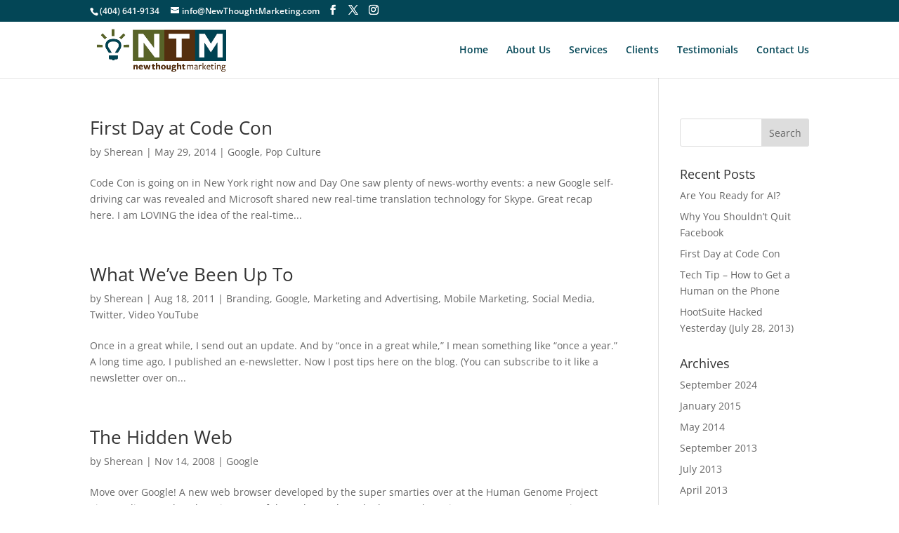

--- FILE ---
content_type: text/css
request_url: https://newthoughtmarketing.com/wp-content/cache/minify/e6b1b.css
body_size: 942
content:
.ds-slider-left.et_pb_slider
.et_pb_container{float:left !important}.ds-slider-left
.et_pb_slide_description{text-align:left !important;padding:35% 8%}.ds-slider-left.et_pb_slider
.et_pb_button{float:left !important}#top-menu-nav #top-menu a:active{color:#034656 !important}body,.et_pb_column_1_2 .et_quote_content blockquote cite,.et_pb_column_1_2 .et_link_content a.et_link_main_url,.et_pb_column_1_3 .et_quote_content blockquote cite,.et_pb_column_3_8 .et_quote_content blockquote cite,.et_pb_column_1_4 .et_quote_content blockquote cite,.et_pb_blog_grid .et_quote_content blockquote cite,.et_pb_column_1_3 .et_link_content a.et_link_main_url,.et_pb_column_3_8 .et_link_content a.et_link_main_url,.et_pb_column_1_4 .et_link_content a.et_link_main_url,.et_pb_blog_grid .et_link_content a.et_link_main_url,body .et_pb_bg_layout_light .et_pb_post p,body .et_pb_bg_layout_dark .et_pb_post p{font-size:14px}.et_pb_slide_content,.et_pb_best_value{font-size:15px}#et_search_icon:hover,.mobile_menu_bar:before,.mobile_menu_bar:after,.et_toggle_slide_menu:after,.et-social-icon a:hover,.et_pb_sum,.et_pb_pricing li a,.et_pb_pricing_table_button,.et_overlay:before,.entry-summary p.price ins,.et_pb_member_social_links a:hover,.et_pb_widget li a:hover,.et_pb_filterable_portfolio .et_pb_portfolio_filters li a.active,.et_pb_filterable_portfolio .et_pb_portofolio_pagination ul li a.active,.et_pb_gallery .et_pb_gallery_pagination ul li a.active,.wp-pagenavi span.current,.wp-pagenavi a:hover,.nav-single a,.tagged_as a,.posted_in a{color:#034656}.et_pb_contact_submit,.et_password_protected_form .et_submit_button,.et_pb_bg_layout_light .et_pb_newsletter_button,.comment-reply-link,.form-submit .et_pb_button,.et_pb_bg_layout_light .et_pb_promo_button,.et_pb_bg_layout_light .et_pb_more_button,.et_pb_contact p input[type="checkbox"]:checked+label i:before,.et_pb_bg_layout_light.et_pb_module.et_pb_button{color:#034656}.footer-widget h4{color:#034656}.et-search-form,.nav li ul,.et_mobile_menu,.footer-widget li:before,.et_pb_pricing li:before,blockquote{border-color:#034656}.et_pb_counter_amount,.et_pb_featured_table .et_pb_pricing_heading,.et_quote_content,.et_link_content,.et_audio_content,.et_pb_post_slider.et_pb_bg_layout_dark,.et_slide_in_menu_container,.et_pb_contact p input[type="radio"]:checked+label i:before{background-color:#034656}a{color:#034656}.et_secondary_nav_enabled #page-container #top-header{background-color:#034656!important}#et-secondary-nav li ul{background-color:#034656}.et_header_style_centered .mobile_nav .select_page,.et_header_style_split .mobile_nav .select_page,.et_nav_text_color_light #top-menu>li>a,.et_nav_text_color_dark #top-menu>li>a,#top-menu a,.et_mobile_menu li a,.et_nav_text_color_light .et_mobile_menu li a,.et_nav_text_color_dark .et_mobile_menu li a,#et_search_icon:before,.et_search_form_container input,span.et_close_search_field:after,#et-top-navigation .et-cart-info{color:#034656}.et_search_form_container input::-moz-placeholder{color:#034656}.et_search_form_container input::-webkit-input-placeholder{color:#034656}.et_search_form_container input:-ms-input-placeholder{color:#034656}#main-footer .footer-widget h4,#main-footer .widget_block h1,#main-footer .widget_block h2,#main-footer .widget_block h3,#main-footer .widget_block h4,#main-footer .widget_block h5,#main-footer .widget_block h6{color:#034656}.footer-widget li:before{border-color:#034656}#et-footer-nav{background-color:#034656}.bottom-nav,.bottom-nav a,.bottom-nav li.current-menu-item a{color:#034656}#et-footer-nav .bottom-nav li.current-menu-item a{color:#ffffff}#footer-bottom{background-color:#034656}#footer-info,#footer-info a{color:#034656}#footer-bottom .et-social-icon a{color:#ffffff}@media only screen and (min-width:981px){#logo{max-height:90%}.et_pb_svg_logo #logo{height:90%}.et_fixed_nav #page-container .et-fixed-header#top-header{background-color:#034656!important}.et_fixed_nav #page-container .et-fixed-header#top-header #et-secondary-nav li ul{background-color:#034656}.et-fixed-header #top-menu a,.et-fixed-header #et_search_icon:before,.et-fixed-header #et_top_search .et-search-form input,.et-fixed-header .et_search_form_container input,.et-fixed-header .et_close_search_field:after,.et-fixed-header #et-top-navigation .et-cart-info{color:#034656!important}.et-fixed-header .et_search_form_container input::-moz-placeholder{color:#034656!important}.et-fixed-header .et_search_form_container input::-webkit-input-placeholder{color:#034656!important}.et-fixed-header .et_search_form_container input:-ms-input-placeholder{color:#034656!important}.et-fixed-header #top-menu li.current-menu-ancestor>a,.et-fixed-header #top-menu li.current-menu-item>a,.et-fixed-header #top-menu li.current_page_item>a{color:#034656!important}}@media only screen and (min-width:1350px){.et_pb_row{padding:27px 0}.et_pb_section{padding:54px 0}.single.et_pb_pagebuilder_layout.et_full_width_page .et_post_meta_wrapper{padding-top:81px}.et_pb_fullwidth_section{padding:0}}.et_pb_fullwidth_section .et_pb_slide_description{padding-top:35%;padding-bottom:35%}#top-menu-nav #top-menu a:active{color:#034656!important}

--- FILE ---
content_type: text/plain
request_url: https://www.google-analytics.com/j/collect?v=1&_v=j102&a=1234079979&t=pageview&_s=1&dl=https%3A%2F%2Fnewthoughtmarketing.com%2Fcategory%2Fgoogle%2F&ul=en-us%40posix&dt=Google%20Archives%20-%20New%20Thought%20Marketing&sr=1280x720&vp=1280x720&_u=IEBAAEABAAAAACAAI~&jid=596402620&gjid=1556093037&cid=59724811.1768990833&tid=UA-2216019-1&_gid=1073287677.1768990833&_r=1&_slc=1&z=1326623605
body_size: -453
content:
2,cG-3RXPP0X7YY